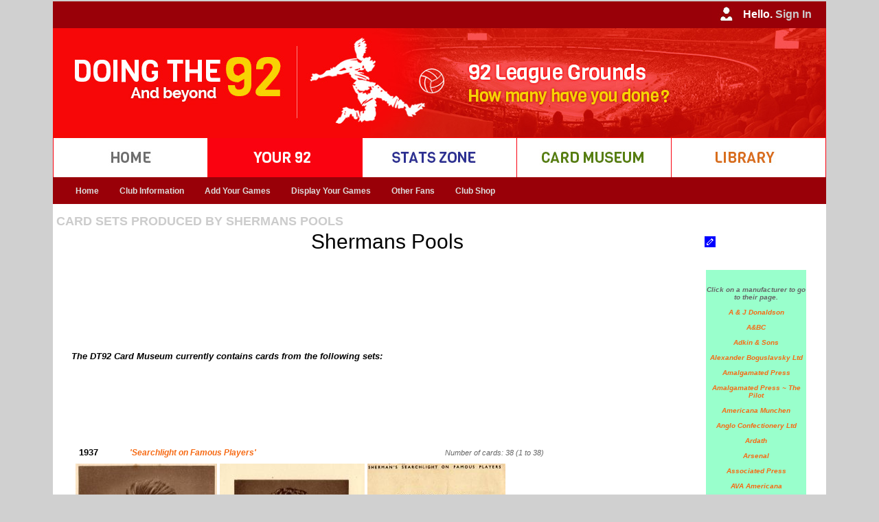

--- FILE ---
content_type: text/html
request_url: https://www.doingthe92.com/display_card_manufacturer.asp?step=411&ID=119
body_size: 50810
content:
<!DOCTYPE html PUBLIC "-//W3C//DTD XHTML 1.0 Transitional//EN" "http://www.w3.org/TR/xhtml1/DTD/xhtml1-transitional.dtd">
<html xmlns="http://www.w3.org/1999/xhtml">
<head>
<link rel="shortcut icon" href="Doingthe92.ico" />
<meta http-equiv="Content-Type" content="text/html; charset=iso-8859-1" />
<meta name="google-site-verification" content="TkAerYsG3Kp1IM8Kp6s2lJN_4HmDOgU8zq7iUiU33_M" />
<title>DT92 ~ Display a Card Manufacturer</title>
<link href="css/styles.css" rel="stylesheet" type="text/css" />
<!--<script type="text/javascript" src="../javascript/datepicker/layout.js?ver=1.0.2"></script> -->

<!-- Google tag (gtag.js) -->
<script async src="https://www.googletagmanager.com/gtag/js?id=G-9YLD1EEQ25"></script>
<script>
  window.dataLayer = window.dataLayer || [];
  function gtag(){dataLayer.push(arguments);}
  gtag('js', new Date());

  gtag('config', 'G-9YLD1EEQ25');
</script>

<script type="text/JavaScript">
<!--
function MM_swapImgRestore() { //v3.0
  var i,x,a=document.MM_sr; for(i=0;a&&i<a.length&&(x=a[i])&&x.oSrc;i++) x.src=x.oSrc;
}

function MM_preloadImages() { //v3.0
  var d=document; if(d.images){ if(!d.MM_p) d.MM_p=new Array();
    var i,j=d.MM_p.length,a=MM_preloadImages.arguments; for(i=0; i<a.length; i++)
    if (a[i].indexOf("#")!=0){ d.MM_p[j]=new Image; d.MM_p[j++].src=a[i];}}
}

function MM_findObj(n, d) { //v4.01
  var p,i,x;  if(!d) d=document; if((p=n.indexOf("?"))>0&&parent.frames.length) {
    d=parent.frames[n.substring(p+1)].document; n=n.substring(0,p);}
  if(!(x=d[n])&&d.all) x=d.all[n]; for (i=0;!x&&i<d.forms.length;i++) x=d.forms[i][n];
  for(i=0;!x&&d.layers&&i<d.layers.length;i++) x=MM_findObj(n,d.layers[i].document);
  if(!x && d.getElementById) x=d.getElementById(n); return x;
}

function MM_swapImage() { //v3.0
  var i,j=0,x,a=MM_swapImage.arguments; document.MM_sr=new Array; for(i=0;i<(a.length-2);i+=3)
   if ((x=MM_findObj(a[i]))!=null){document.MM_sr[j++]=x; if(!x.oSrc) x.oSrc=x.src; x.src=a[i+2];}
}
//-->
</script>
<style type="text/css">
<!--
.style3 {font-family: Verdana, Arial, Helvetica, sans-serif; font-size: small; }
-->
</style>

    <link rel="stylesheet"
          href="https://fonts.googleapis.com/css?family=Montserrat">
    <style>
      body {
        font-family: 'Montserrat', sans serif;
        font-size: 14px;
      }
    </style>


</head>

<script type="text/javascript">

  var _gaq = _gaq || [];
  _gaq.push(['_setAccount', 'UA-16023033-1']);
  _gaq.push(['_setDomainName', 'doingthe92.com']);
  _gaq.push(['_setAllowHash', 'false']);
  _gaq.push(['_setAllowLinker', true]);
  _gaq.push(['_trackPageview']);

  (function() {
    var ga = document.createElement('script'); ga.type = 'text/javascript'; ga.async = true;
    ga.src = ('https:' == document.location.protocol ? 'https://ssl' : 'http://www') + '.google-analytics.com/ga.js';
    var s = document.getElementsByTagName('script')[0]; s.parentNode.insertBefore(ga, s);
  })();

</script>

<body bgcolor="#FFFFFF" background="" onload="MM_preloadImages('images/buttons/rollover/stats_zone.jpg','images/buttons/rollover/home.jpg','images/buttons/rollover/your_92.jpg','images/buttons/rollover/library.jpg','images/buttons/rollover/card_museum.jpg')
            
">
			

<table width="1125" border="0" cellspacing="0" cellpadding="0" align="center" bgcolor="#FFFFFF">
  <tr>
    <td width="1125" bgcolor="#990008"> 
      <table border="0" cellspacing="0" cellpadding="0">
          <tr>
            <td width="1105" align="right" valign="middle" class="style24"><img src="Images/user_iconM.jpg"/ style="vertical-align:middle">
              
					Hello. <a href="logon.asp?step=9"> <span style="color:#CCC"> Sign In </span> </a> 
					
            </td>
            <td width="20" bgcolor="#990008"></td>
          </tr>
    	</table> </td>
  </tr>
  
  <tr>
     <td width="1125" bgcolor="#FA0210" align="left"><img src="images/header/mainheader.jpg" /></td>
  </tr>

  <tr>
  
    <td width="1125" bgcolor="#fff"> 
      <table border="0" cellspacing="0" cellpadding="0">
          <tr>
           <td width="1" bgcolor="#FA0210"><img src="Images/spacer.gif"/ > </td>

 			
				<td width="224" align="centre" valign="middle" class="style24" scope="col">	
                <a href="default.asp?step=001&ID=-1" onmouseout="MM_swapImgRestore()" onmouseover="MM_swapImage('home','','images/buttons/rollover/home.jpg',1)">
				<img src="Images/buttons/up/home.jpg"/ style="vertical-align:middle" alt="Go to the Home page" title="Go to the Home page" name="home"> </a> </td>
               
               
           <td width="1" bgcolor="#FA0210"><img src="Images/spacer.gif"/ > </td>
            
			
               <td width="224" align="centre" valign="middle" class="style24" scope="col"> 
               <img src="Images/buttons/rollover/your_92.jpg"/ style="vertical-align:middle" alt="Your92" title="Your92" name="Your92"> </td>
			   
           <td width="1" bgcolor="#FA0210"><img src="Images/spacer.gif"/ > </td>
            
			
				<td width="224" align="centre" valign="middle" class="style24" scope="col">	
                <a href="stats_home.asp?step=300&ID=-1" onmouseout="MM_swapImgRestore()" onmouseover="MM_swapImage('stats','','images/buttons/rollover/stats_zone.jpg',1)">
				<img src="Images/buttons/up/stats_zone.jpg"/ style="vertical-align:middle" alt="Go to the Stats Zone" title="Go to the Stats Zone" name="stats"> </a> </td>
               
            <td width="1" bgcolor="#FA0210"><img src="Images/spacer.gif"/ > </td>
          
			
				<td width="224" align="centre" valign="middle" class="style24" scope="col">	
                <a href="cards_home.asp?step=400" onmouseout="MM_swapImgRestore()" onmouseover="MM_swapImage('cards','','images/buttons/rollover/card_museum.jpg',1)">
				<img src="Images/buttons/up/card_museum.jpg"/ style="vertical-align:middle" alt="Go to the Card Museum" title="Go to the Card Museum" name="cards"> </a> </td>
               
           <td width="1" bgcolor="#FA0210"><img src="Images/spacer.gif"/ > </td>
 
 			
				<td width="224" align="centre" valign="middle" class="style24" scope="col">	
                <a href="Library_home.asp?step=500&ID=-1" onmouseout="MM_swapImgRestore()" onmouseover="MM_swapImage('library','','images/buttons/rollover/library.jpg',1)">
				<img src="Images/buttons/up/library.jpg"/ style="vertical-align:middle" alt="Go to the Library" title="Go to the Library" name="library"> </a> </td>
               
  
          <td width="1" bgcolor="#FA0210"><img src="Images/spacer.gif"/ > </td>

          </tr>
    	</table> </td>
  </tr>   <tr> 
  	<td width="1121" bgcolor="#990008"> 
		<table> <tr> <td>    
    
<nav id="primary_nav_wrap_dt92">
<ul>

  <li class="current-menu-item"><a href="Your92_home.asp?Step=200&ID=-1">Home</a></li> 								<!-- DT92 Home button     --> 

  <li><a href="home_dt92.asp?Step=230&ID=-1">Club Information</a>													<!-- DT92 Club Information button     --> 
     <ul>
      <li><a href="home_dt92.asp?Step=230&ID=-1">Club Details</a></li>
   </ul>
 </li>
  
  <li><a href="add_games_home.asp?step=332&ID=1"> Add Your Games</a>												<!-- DT92 Your 92 button     --> 
    <ul>
      <li><a href="add_games_home.asp?step=332&ID=1">Please Read!</a></li>
      <li><a href="add_multiple_games.asp?step=332&ID=1">Add Multiple Games</a></li>
      <li><a href="add_individual_game.asp?step=332&ID=1">Add Individual Games</a></li>
<!--      <li><a href="find_team.asp?step=332&ID=1">Find a Team</a></li> -->
      <li><a href="enter_game.asp?step=332&ID=1">Add non-League Games</a></li>
      <li><a href="register_newsite.asp?step=332&ID=1">NEW - register to use our new site</a></li>
      <li><a href="Your92_home.php?step=332&ID=1">NEW - Add game on new site (register above)</a></li>
   </ul>
 </li>
  
  <li><a href="Your92_season.asp?step=211&ID=1"> Display Your Games</a>												<!-- DT92 Your 92 button     --> 
    <ul>
      <li><a href="alphabetical.asp?step=211&ID=1">Alphabetical</a>
      <li><a href="by_division.asp?step=212&ID=1">By Division</a>
        <ul>
          <li><a href="by_division.asp?step=212&ID=1">Grounds</a>
          <li><a href="by_division_extended.asp?step=215&ID=1">Grounds - Extended</a>
          <li><a href="by_division_teams.asp?step=216&ID=1">Teams</a>
        </ul>
      <li><a href="Your92_season.asp?step=211&ID=1">By Season - Games</a>
      <li><a href="Your92_season_tables.asp?step=211&ID=1">By Season - Tables</a>
      <li><a href="chronological.asp?Step=213&ID=1">Chronological</a>
      <li><a href="by_date.asp?step=212&ID=1">By Date - DT366</a>
        <ul>
          <li><a href="by_date.asp?step=212&ID=1">Doing the 366</a>
          <li><a href="by_date_all_users.asp?step=212&ID=1">All users</a>
        </ul>
      <li><a href="display_league.asp?Step=218&ID=1&lid=5&cid=1">Beyond the 92</a>
        <ul> 
          <li> <a href="display_league.asp?step=218&ID=1&lid=254&cid=1"> England Men</a> </li> 
          <li> <a href="display_league_women.asp?step=218&ID=1&lid=250&cid=1"> England Women</a> </li> 
          <li> <a href="display_league.asp?step=218&ID=1&lid=182&cid=2&tid=1"> Scotland </a> </li> 
          <li> <a href="display_league.asp?step=218&ID=1&lid=187&cid=3&tid=1"> Wales </a> </li> 
                      <li> <a href=""> UEFA (Europe) </a> <ul>

            <li> <a href="display_league.asp?step=218&ID=1&lid=0&cid=11&tid=1"> Albania </a> </li>

            <li> <a href="display_league.asp?step=218&ID=1&lid=0&cid=6&tid=1"> Andorra </a> </li>

            <li> <a href="display_league.asp?step=218&ID=1&lid=0&cid=12&tid=1"> Armenia </a> </li>

            <li> <a href="display_league.asp?step=218&ID=1&lid=0&cid=18&tid=1"> Austria </a> </li>

            <li> <a href="display_league.asp?step=218&ID=1&lid=0&cid=22&tid=1"> Azerbaijan </a> </li>

            <li> <a href="display_league.asp?step=218&ID=1&lid=0&cid=41&tid=1"> Belarus </a> </li>

            <li> <a href="display_league.asp?step=218&ID=1&lid=0&cid=26&tid=1"> Belgium </a> </li>

            <li> <a href="display_league.asp?step=218&ID=1&lid=0&cid=23&tid=1"> Bosnia and Herzegovina </a> </li>

            <li> <a href="display_league.asp?step=218&ID=1&lid=0&cid=28&tid=1"> Bulgaria </a> </li>

            <li> <a href="display_league.asp?step=218&ID=1&lid=0&cid=104&tid=1"> Croatia </a> </li>

            <li> <a href="display_league.asp?step=218&ID=1&lid=0&cid=60&tid=1"> Cyprus </a> </li>

            <li> <a href="display_league.asp?step=218&ID=1&lid=0&cid=61&tid=1"> Czech Republic </a> </li>

            <li> <a href="display_league.asp?step=218&ID=1&lid=0&cid=64&tid=1"> Denmark </a> </li>

            <li> <a href="display_league.asp?step=218&ID=1&lid=0&cid=265&tid=1"> East Germany </a> </li>

            <li> <a href="display_league.asp?step=218&ID=1&lid=0&cid=1&tid=1"> England </a> </li>

            <li> <a href="display_league.asp?step=218&ID=1&lid=0&cid=69&tid=1"> Estonia </a> </li>

            <li> <a href="display_league.asp?step=218&ID=1&lid=0&cid=80&tid=1"> Faroe Islands </a> </li>

            <li> <a href="display_league.asp?step=218&ID=1&lid=0&cid=76&tid=1"> Finland </a> </li>

            <li> <a href="display_league.asp?step=218&ID=1&lid=0&cid=81&tid=1"> France </a> </li>

            <li> <a href="display_league.asp?step=218&ID=1&lid=0&cid=85&tid=1"> Georgia </a> </li>

            <li> <a href="display_league.asp?step=218&ID=1&lid=0&cid=62&tid=1"> Germany </a> </li>

            <li> <a href="display_league.asp?step=218&ID=1&lid=0&cid=89&tid=1"> Gibraltar </a> </li>

            <li> <a href="display_league.asp?step=218&ID=1&lid=0&cid=95&tid=1"> Greece </a> </li>

            <li> <a href="display_league.asp?step=218&ID=1&lid=0&cid=106&tid=1"> Hungary </a> </li>

            <li> <a href="display_league.asp?step=218&ID=1&lid=0&cid=115&tid=1"> Iceland </a> </li>

            <li> <a href="display_league.asp?step=218&ID=1&lid=0&cid=108&tid=1"> Ireland </a> </li>

            <li> <a href="display_league.asp?step=218&ID=1&lid=0&cid=109&tid=1"> Israel </a> </li>

            <li> <a href="display_league.asp?step=218&ID=1&lid=0&cid=116&tid=1"> Italy </a> </li>

            <li> <a href="display_league.asp?step=218&ID=1&lid=0&cid=131&tid=1"> Kazakhstan </a> </li>

            <li> <a href="display_league.asp?step=218&ID=1&lid=0&cid=263&tid=1"> Kosovo </a> </li>

            <li> <a href="display_league.asp?step=218&ID=1&lid=0&cid=141&tid=1"> Latvia </a> </li>

            <li> <a href="display_league.asp?step=218&ID=1&lid=0&cid=135&tid=1"> Liechtenstein </a> </li>

            <li> <a href="display_league.asp?step=218&ID=1&lid=0&cid=139&tid=1"> Lithuania </a> </li>

            <li> <a href="display_league.asp?step=218&ID=1&lid=0&cid=140&tid=1"> Luxembourg </a> </li>

            <li> <a href="display_league.asp?step=218&ID=1&lid=0&cid=150&tid=1"> Macedonia, the former Yugoslav Republic of </a> </li>

            <li> <a href="display_league.asp?step=218&ID=1&lid=0&cid=159&tid=1"> Malta </a> </li>

            <li> <a href="display_league.asp?step=218&ID=1&lid=0&cid=145&tid=1"> Moldova, Republic of </a> </li>

            <li> <a href="display_league.asp?step=218&ID=1&lid=0&cid=146&tid=1"> Montenegro </a> </li>

            <li> <a href="display_league.asp?step=218&ID=1&lid=0&cid=172&tid=1"> Netherlands </a> </li>

            <li> <a href="display_league.asp?step=218&ID=1&lid=0&cid=264&tid=1"> North Macedonia </a> </li>

            <li> <a href="display_league.asp?step=218&ID=1&lid=0&cid=4&tid=1"> Northern Ireland </a> </li>

            <li> <a href="display_league.asp?step=218&ID=1&lid=0&cid=173&tid=1"> Norway </a> </li>

            <li> <a href="display_league.asp?step=218&ID=1&lid=0&cid=185&tid=1"> Poland </a> </li>

            <li> <a href="display_league.asp?step=218&ID=1&lid=0&cid=190&tid=1"> Portugal </a> </li>

            <li> <a href="display_league.asp?step=218&ID=1&lid=0&cid=5&tid=1"> Republic of Ireland </a> </li>

            <li> <a href="display_league.asp?step=218&ID=1&lid=0&cid=195&tid=1"> Romania </a> </li>

            <li> <a href="display_league.asp?step=218&ID=1&lid=0&cid=197&tid=1"> Russian Federation </a> </li>

            <li> <a href="display_league.asp?step=218&ID=1&lid=0&cid=210&tid=1"> San Marino </a> </li>

            <li> <a href="display_league.asp?step=218&ID=1&lid=0&cid=2&tid=1"> Scotland </a> </li>

            <li> <a href="display_league.asp?step=218&ID=1&lid=0&cid=196&tid=1"> Serbia </a> </li>

            <li> <a href="display_league.asp?step=218&ID=1&lid=0&cid=208&tid=1"> Slovakia </a> </li>

            <li> <a href="display_league.asp?step=218&ID=1&lid=0&cid=206&tid=1"> Slovenia </a> </li>

            <li> <a href="display_league.asp?step=218&ID=1&lid=0&cid=74&tid=1"> Spain </a> </li>

            <li> <a href="display_league.asp?step=218&ID=1&lid=0&cid=203&tid=1"> Sweden </a> </li>

            <li> <a href="display_league.asp?step=218&ID=1&lid=0&cid=49&tid=1"> Switzerland </a> </li>

            <li> <a href="display_league.asp?step=218&ID=1&lid=0&cid=229&tid=1"> Turkey </a> </li>

            <li> <a href="display_league.asp?step=218&ID=1&lid=0&cid=234&tid=1"> Ukraine </a> </li>

            <li> <a href="display_league.asp?step=218&ID=1&lid=0&cid=3&tid=1"> Wales </a> </li>
                      </ul> <li> <a href=""> CAF (Africa) </a> <ul>

            <li> <a href="display_league.asp?step=218&ID=1&lid=0&cid=67&tid=1"> Algeria </a> </li>

            <li> <a href="display_league.asp?step=218&ID=1&lid=0&cid=14&tid=1"> Angola </a> </li>

            <li> <a href="display_league.asp?step=218&ID=1&lid=0&cid=31&tid=1"> Benin </a> </li>

            <li> <a href="display_league.asp?step=218&ID=1&lid=0&cid=27&tid=1"> Burkina Faso </a> </li>

            <li> <a href="display_league.asp?step=218&ID=1&lid=0&cid=30&tid=1"> Burundi </a> </li>

            <li> <a href="display_league.asp?step=218&ID=1&lid=0&cid=53&tid=1"> Cameroon </a> </li>

            <li> <a href="display_league.asp?step=218&ID=1&lid=0&cid=58&tid=1"> Cape Verde </a> </li>

            <li> <a href="display_league.asp?step=218&ID=1&lid=0&cid=47&tid=1"> Central African Republic </a> </li>

            <li> <a href="display_league.asp?step=218&ID=1&lid=0&cid=125&tid=1"> Comoros </a> </li>

            <li> <a href="display_league.asp?step=218&ID=1&lid=0&cid=48&tid=1"> Congo </a> </li>

            <li> <a href="display_league.asp?step=218&ID=1&lid=0&cid=46&tid=1"> Congo, the Democratic Republic of the </a> </li>

            <li> <a href="display_league.asp?step=218&ID=1&lid=0&cid=50&tid=1"> Côte d'Ivoire </a> </li>

            <li> <a href="display_league.asp?step=218&ID=1&lid=0&cid=70&tid=1"> Egypt </a> </li>

            <li> <a href="display_league.asp?step=218&ID=1&lid=0&cid=94&tid=1"> Equatorial Guinea </a> </li>

            <li> <a href="display_league.asp?step=218&ID=1&lid=0&cid=75&tid=1"> Ethiopia </a> </li>

            <li> <a href="display_league.asp?step=218&ID=1&lid=0&cid=82&tid=1"> Gabon </a> </li>

            <li> <a href="display_league.asp?step=218&ID=1&lid=0&cid=91&tid=1"> Gambia </a> </li>

            <li> <a href="display_league.asp?step=218&ID=1&lid=0&cid=88&tid=1"> Ghana </a> </li>

            <li> <a href="display_league.asp?step=218&ID=1&lid=0&cid=92&tid=1"> Guinea </a> </li>

            <li> <a href="display_league.asp?step=218&ID=1&lid=0&cid=99&tid=1"> Guinea-Bissau </a> </li>

            <li> <a href="display_league.asp?step=218&ID=1&lid=0&cid=121&tid=1"> Kenya </a> </li>

            <li> <a href="display_league.asp?step=218&ID=1&lid=0&cid=138&tid=1"> Lesotho </a> </li>

            <li> <a href="display_league.asp?step=218&ID=1&lid=0&cid=137&tid=1"> Liberia </a> </li>

            <li> <a href="display_league.asp?step=218&ID=1&lid=0&cid=142&tid=1"> Libya </a> </li>

            <li> <a href="display_league.asp?step=218&ID=1&lid=0&cid=162&tid=1"> Malawi </a> </li>

            <li> <a href="display_league.asp?step=218&ID=1&lid=0&cid=151&tid=1"> Mali </a> </li>

            <li> <a href="display_league.asp?step=218&ID=1&lid=0&cid=157&tid=1"> Mauritania </a> </li>

            <li> <a href="display_league.asp?step=218&ID=1&lid=0&cid=160&tid=1"> Mauritius </a> </li>

            <li> <a href="display_league.asp?step=218&ID=1&lid=0&cid=143&tid=1"> Morocco </a> </li>

            <li> <a href="display_league.asp?step=218&ID=1&lid=0&cid=165&tid=1"> Mozambique </a> </li>

            <li> <a href="display_league.asp?step=218&ID=1&lid=0&cid=166&tid=1"> Namibia </a> </li>

            <li> <a href="display_league.asp?step=218&ID=1&lid=0&cid=168&tid=1"> Niger </a> </li>

            <li> <a href="display_league.asp?step=218&ID=1&lid=0&cid=170&tid=1"> Nigeria </a> </li>

            <li> <a href="display_league.asp?step=218&ID=1&lid=0&cid=194&tid=1"> Réunion </a> </li>

            <li> <a href="display_league.asp?step=218&ID=1&lid=0&cid=198&tid=1"> Rwanda </a> </li>

            <li> <a href="display_league.asp?step=218&ID=1&lid=0&cid=211&tid=1"> Senegal </a> </li>

            <li> <a href="display_league.asp?step=218&ID=1&lid=0&cid=209&tid=1"> Sierra Leone </a> </li>

            <li> <a href="display_league.asp?step=218&ID=1&lid=0&cid=212&tid=1"> Somalia </a> </li>

            <li> <a href="display_league.asp?step=218&ID=1&lid=0&cid=251&tid=1"> South Africa </a> </li>

            <li> <a href="display_league.asp?step=218&ID=1&lid=0&cid=202&tid=1"> Sudan </a> </li>

            <li> <a href="display_league.asp?step=218&ID=1&lid=0&cid=217&tid=1"> Swaziland </a> </li>

            <li> <a href="display_league.asp?step=218&ID=1&lid=0&cid=233&tid=1"> Tanzania, United Republic of </a> </li>

            <li> <a href="display_league.asp?step=218&ID=1&lid=0&cid=221&tid=1"> Togo </a> </li>

            <li> <a href="display_league.asp?step=218&ID=1&lid=0&cid=227&tid=1"> Tunisia </a> </li>

            <li> <a href="display_league.asp?step=218&ID=1&lid=0&cid=235&tid=1"> Uganda </a> </li>

            <li> <a href="display_league.asp?step=218&ID=1&lid=0&cid=252&tid=1"> Zambia </a> </li>

            <li> <a href="display_league.asp?step=218&ID=1&lid=0&cid=253&tid=1"> Zimbabwe </a> </li>
                      </ul> <li> <a href=""> AFC (Asia) </a> <ul>

            <li> <a href="display_league.asp?step=218&ID=1&lid=0&cid=8&tid=1"> Afghanistan </a> </li>

            <li> <a href="display_league.asp?step=218&ID=1&lid=0&cid=19&tid=1"> Australia </a> </li>

            <li> <a href="display_league.asp?step=218&ID=1&lid=0&cid=29&tid=1"> Bahrain </a> </li>

            <li> <a href="display_league.asp?step=218&ID=1&lid=0&cid=25&tid=1"> Bangladesh </a> </li>

            <li> <a href="display_league.asp?step=218&ID=1&lid=0&cid=38&tid=1"> Bhutan </a> </li>

            <li> <a href="display_league.asp?step=218&ID=1&lid=0&cid=34&tid=1"> Brunei Darussalam </a> </li>

            <li> <a href="display_league.asp?step=218&ID=1&lid=0&cid=123&tid=1"> Cambodia </a> </li>

            <li> <a href="display_league.asp?step=218&ID=1&lid=0&cid=54&tid=1"> China </a> </li>

            <li> <a href="display_league.asp?step=218&ID=1&lid=0&cid=98&tid=1"> Guam </a> </li>

            <li> <a href="display_league.asp?step=218&ID=1&lid=0&cid=101&tid=1"> Hong Kong </a> </li>

            <li> <a href="display_league.asp?step=218&ID=1&lid=0&cid=111&tid=1"> India </a> </li>

            <li> <a href="display_league.asp?step=218&ID=1&lid=0&cid=107&tid=1"> Indonesia </a> </li>

            <li> <a href="display_league.asp?step=218&ID=1&lid=0&cid=114&tid=1"> Iran, Islamic Republic of </a> </li>

            <li> <a href="display_league.asp?step=218&ID=1&lid=0&cid=113&tid=1"> Iraq </a> </li>

            <li> <a href="display_league.asp?step=218&ID=1&lid=0&cid=120&tid=1"> Japan </a> </li>

            <li> <a href="display_league.asp?step=218&ID=1&lid=0&cid=119&tid=1"> Jordan </a> </li>

            <li> <a href="display_league.asp?step=218&ID=1&lid=0&cid=127&tid=1"> Korea, Democratic People's Republic of </a> </li>

            <li> <a href="display_league.asp?step=218&ID=1&lid=0&cid=128&tid=1"> Korea, Republic of </a> </li>

            <li> <a href="display_league.asp?step=218&ID=1&lid=0&cid=129&tid=1"> Kuwait </a> </li>

            <li> <a href="display_league.asp?step=218&ID=1&lid=0&cid=122&tid=1"> Kyrgyzstan </a> </li>

            <li> <a href="display_league.asp?step=218&ID=1&lid=0&cid=132&tid=1"> Lao People's Democratic Republic </a> </li>

            <li> <a href="display_league.asp?step=218&ID=1&lid=0&cid=133&tid=1"> Lebanon </a> </li>

            <li> <a href="display_league.asp?step=218&ID=1&lid=0&cid=164&tid=1"> Malaysia </a> </li>

            <li> <a href="display_league.asp?step=218&ID=1&lid=0&cid=152&tid=1"> Myanmar </a> </li>

            <li> <a href="display_league.asp?step=218&ID=1&lid=0&cid=174&tid=1"> Nepal </a> </li>

            <li> <a href="display_league.asp?step=218&ID=1&lid=0&cid=178&tid=1"> Oman </a> </li>

            <li> <a href="display_league.asp?step=218&ID=1&lid=0&cid=184&tid=1"> Pakistan </a> </li>

            <li> <a href="display_league.asp?step=218&ID=1&lid=0&cid=183&tid=1"> Philippines </a> </li>

            <li> <a href="display_league.asp?step=218&ID=1&lid=0&cid=193&tid=1"> Qatar </a> </li>

            <li> <a href="display_league.asp?step=218&ID=1&lid=0&cid=199&tid=1"> Saudi Arabia </a> </li>

            <li> <a href="display_league.asp?step=218&ID=1&lid=0&cid=204&tid=1"> Singapore </a> </li>

            <li> <a href="display_league.asp?step=218&ID=1&lid=0&cid=136&tid=1"> Sri Lanka </a> </li>

            <li> <a href="display_league.asp?step=218&ID=1&lid=0&cid=216&tid=1"> Syria </a> </li>

            <li> <a href="display_league.asp?step=218&ID=1&lid=0&cid=232&tid=1"> Taiwan, Province of China </a> </li>

            <li> <a href="display_league.asp?step=218&ID=1&lid=0&cid=223&tid=1"> Tajikistan </a> </li>

            <li> <a href="display_league.asp?step=218&ID=1&lid=0&cid=222&tid=1"> Thailand </a> </li>

            <li> <a href="display_league.asp?step=218&ID=1&lid=0&cid=225&tid=1"> Timor-Leste </a> </li>

            <li> <a href="display_league.asp?step=218&ID=1&lid=0&cid=226&tid=1"> Turkmenistan </a> </li>

            <li> <a href="display_league.asp?step=218&ID=1&lid=0&cid=7&tid=1"> United Arab Emirates </a> </li>

            <li> <a href="display_league.asp?step=218&ID=1&lid=0&cid=239&tid=1"> Uzbekistan </a> </li>

            <li> <a href="display_league.asp?step=218&ID=1&lid=0&cid=245&tid=1"> Vietnam </a> </li>
                      </ul> <li> <a href=""> OFC (Oceania) </a> <ul>

            <li> <a href="display_league.asp?step=218&ID=1&lid=0&cid=181&tid=1"> French Polynesia (Tahiti) </a> </li>

            <li> <a href="display_league.asp?step=218&ID=1&lid=0&cid=177&tid=1"> New Zealand </a> </li>

            <li> <a href="display_league.asp?step=218&ID=1&lid=0&cid=200&tid=1"> Solomon Islands </a> </li>

            <li> <a href="display_league.asp?step=218&ID=1&lid=0&cid=228&tid=1"> Tonga </a> </li>
                      </ul> <li> <a href=""> CONMEBOL (S America) </a> <ul>

            <li> <a href="display_league.asp?step=218&ID=1&lid=0&cid=16&tid=1"> Argentina </a> </li>

            <li> <a href="display_league.asp?step=218&ID=1&lid=0&cid=35&tid=1"> Bolivia </a> </li>

            <li> <a href="display_league.asp?step=218&ID=1&lid=0&cid=36&tid=1"> Brazil </a> </li>

            <li> <a href="display_league.asp?step=218&ID=1&lid=0&cid=52&tid=1"> Chile </a> </li>

            <li> <a href="display_league.asp?step=218&ID=1&lid=0&cid=55&tid=1"> Colombia </a> </li>

            <li> <a href="display_league.asp?step=218&ID=1&lid=0&cid=68&tid=1"> Ecuador </a> </li>

            <li> <a href="display_league.asp?step=218&ID=1&lid=0&cid=192&tid=1"> Paraguay </a> </li>

            <li> <a href="display_league.asp?step=218&ID=1&lid=0&cid=180&tid=1"> Peru </a> </li>

            <li> <a href="display_league.asp?step=218&ID=1&lid=0&cid=238&tid=1"> Uruguay </a> </li>

            <li> <a href="display_league.asp?step=218&ID=1&lid=0&cid=242&tid=1"> Venezuela </a> </li>
                      </ul> <li> <a href=""> CONCACAF (N & C America) </a> <ul>

            <li> <a href="display_league.asp?step=218&ID=1&lid=0&cid=10&tid=1"> Anguilla </a> </li>

            <li> <a href="display_league.asp?step=218&ID=1&lid=0&cid=9&tid=1"> Antigua and Barbuda </a> </li>

            <li> <a href="display_league.asp?step=218&ID=1&lid=0&cid=20&tid=1"> Aruba </a> </li>

            <li> <a href="display_league.asp?step=218&ID=1&lid=0&cid=24&tid=1"> Barbados </a> </li>

            <li> <a href="display_league.asp?step=218&ID=1&lid=0&cid=43&tid=1"> Belize </a> </li>

            <li> <a href="display_league.asp?step=218&ID=1&lid=0&cid=33&tid=1"> Bermuda </a> </li>

            <li> <a href="display_league.asp?step=218&ID=1&lid=0&cid=44&tid=1"> Canada </a> </li>

            <li> <a href="display_league.asp?step=218&ID=1&lid=0&cid=130&tid=1"> Cayman Islands </a> </li>

            <li> <a href="display_league.asp?step=218&ID=1&lid=0&cid=56&tid=1"> Costa Rica </a> </li>

            <li> <a href="display_league.asp?step=218&ID=1&lid=0&cid=57&tid=1"> Cuba </a> </li>

            <li> <a href="display_league.asp?step=218&ID=1&lid=0&cid=258&tid=1"> Curacao </a> </li>

            <li> <a href="display_league.asp?step=218&ID=1&lid=0&cid=66&tid=1"> Dominican Republic </a> </li>

            <li> <a href="display_league.asp?step=218&ID=1&lid=0&cid=215&tid=1"> El Salvador </a> </li>

            <li> <a href="display_league.asp?step=218&ID=1&lid=0&cid=84&tid=1"> Grenada </a> </li>

            <li> <a href="display_league.asp?step=218&ID=1&lid=0&cid=97&tid=1"> Guatemala </a> </li>

            <li> <a href="display_league.asp?step=218&ID=1&lid=0&cid=105&tid=1"> Haiti </a> </li>

            <li> <a href="display_league.asp?step=218&ID=1&lid=0&cid=103&tid=1"> Honduras </a> </li>

            <li> <a href="display_league.asp?step=218&ID=1&lid=0&cid=118&tid=1"> Jamaica </a> </li>

            <li> <a href="display_league.asp?step=218&ID=1&lid=0&cid=156&tid=1"> Martinique </a> </li>

            <li> <a href="display_league.asp?step=218&ID=1&lid=0&cid=163&tid=1"> Mexico </a> </li>

            <li> <a href="display_league.asp?step=218&ID=1&lid=0&cid=158&tid=1"> Montserrat </a> </li>

            <li> <a href="display_league.asp?step=218&ID=1&lid=0&cid=171&tid=1"> Nicaragua </a> </li>

            <li> <a href="display_league.asp?step=218&ID=1&lid=0&cid=179&tid=1"> Panama </a> </li>

            <li> <a href="display_league.asp?step=218&ID=1&lid=0&cid=188&tid=1"> Puerto Rico </a> </li>

            <li> <a href="display_league.asp?step=218&ID=1&lid=0&cid=134&tid=1"> Saint Lucia </a> </li>

            <li> <a href="display_league.asp?step=218&ID=1&lid=0&cid=241&tid=1"> Saint Vincent and the Grenadines </a> </li>

            <li> <a href="display_league.asp?step=218&ID=1&lid=0&cid=259&tid=1"> Sint Maarten </a> </li>

            <li> <a href="display_league.asp?step=218&ID=1&lid=0&cid=213&tid=1"> Suriname </a> </li>

            <li> <a href="display_league.asp?step=218&ID=1&lid=0&cid=230&tid=1"> Trinidad and Tobago </a> </li>

            <li> <a href="display_league.asp?step=218&ID=1&lid=0&cid=237&tid=1"> United States </a> </li>
          </ul>

      	</ul>
      </li>
   </ul>
   </li>
  
  <li><a href="users.asp?Step=220&ID=-1"> Other Fans</a>															<!-- DT92 Other Members button     --> 
    <ul>
      <li><a href="Your92_season_totals.asp?Step=220&ID=11&uid=0">DT92 Counts by Season</a></li>
      <li><a href="users.asp?Step=220&ID=-1">Fans' Tables</a></li>
      <li><a href="users_full.asp?Step=221&ID=1">Full List of Fans</a></li>
      <li><a href="display_date.asp?Step=220&ID=-1">Events & Games by date</a></li>
      <li><a href="donethelot.asp?step=222&ID=1">Done The Lot</a></li>
   </ul>
   </li>
 
   <li><a href="club_shop.asp?Step=240">Club Shop</a></li>														<!-- DT92 Club Shop button     --> 
 
<!--  <li><a href="#">Search</a></li>	-->																					<!-- CARDS Search button     --> 
 
<!--  <li><a href="#">Contact Us</a></li>		-->																			<!-- CARDS Contact Us button     --> 




</ul>
</nav>    
</td> 

</tr></table></td>
    
  </tr>


  <tr> <td width="1121" ><img src="images/spacer.gif" width=1 height="5" /> </td> </tr>



  <tr> <td width="1121" ><img src="images/spacer.gif" width=1 height="5" /> </td> </tr>
  <tr> <td width="1121" align="center" bgcolor="#000000" ></td> 
<tr> <td width="1121" ><img src="images/spacer.gif" width=1 height="5" /> </td> </tr>
 </tr>

  <tr>
  	<td width="1121"> 
    <table border="0" cellspacing="0" cellpadding="0">
    	<tr>
    		<td width="5" valign="top">&nbsp;</td>
 			<td width="1116" valign="top">


<div align="center">
  
<h2 align="left" style="color: #CCCCCC">card sets produced by Shermans Pools</h2>

<table width="1000" cellpadding="0">
  <tr>
    <td width="750"><div align="center" class="verdana30">
		Shermans Pools<br/>
	 
		</div>
	</td>
    <td><a href="enter_card_set.asp?Step=483&ID=443" ><img  src="images/edit.gif" alt="Add a new set" title="Add a new set" border="0" align="middle" class="blue" /></a></td>
  </tr>
  <tr>
    <td>&nbsp;</td>
    <td>&nbsp;</td>
  </tr>
  <tr>
    <td><div align="left">  </div></td>
    <td rowspan="5" align="right" valign="top">
	
	
	<table width="150">
	  <tr>
    <td align="center" valign="top" bgcolor="#99FFCC" class="style10inb">
	<br /><br />Click on a manufacturer to go to their page.<br /><br />
	
		<a href="display_card_manufacturer.asp?step=411&ID=114">
		A & J Donaldson
		</a><br /><br />
		<a href="display_card_manufacturer.asp?step=411&ID=1">
		A&BC
		</a><br /><br />
		<a href="display_card_manufacturer.asp?step=411&ID=86">
		Adkin & Sons
		</a><br /><br />
		<a href="display_card_manufacturer.asp?step=411&ID=89">
		Alexander Boguslavsky Ltd
		</a><br /><br />
		<a href="display_card_manufacturer.asp?step=411&ID=53">
		Amalgamated Press
		</a><br /><br />
		<a href="display_card_manufacturer.asp?step=411&ID=81">
		Amalgamated Press ~ The Pilot
		</a><br /><br />
		<a href="display_card_manufacturer.asp?step=411&ID=140">
		Americana Munchen
		</a><br /><br />
		<a href="display_card_manufacturer.asp?step=411&ID=16">
		Anglo Confectionery Ltd
		</a><br /><br />
		<a href="display_card_manufacturer.asp?step=411&ID=12">
		Ardath
		</a><br /><br />
		<a href="display_card_manufacturer.asp?step=411&ID=150">
		Arsenal
		</a><br /><br />
		<a href="display_card_manufacturer.asp?step=411&ID=38">
		Associated Press
		</a><br /><br />
		<a href="display_card_manufacturer.asp?step=411&ID=145">
		AVA Americana
		</a><br /><br />
		<a href="display_card_manufacturer.asp?step=411&ID=42">
		Barclays
		</a><br /><br />
		<a href="display_card_manufacturer.asp?step=411&ID=18">
		Barratt
		</a><br /><br />
		<a href="display_card_manufacturer.asp?step=411&ID=52">
		Bassett
		</a><br /><br />
		<a href="display_card_manufacturer.asp?step=411&ID=54">
		BAT
		</a><br /><br />
		<a href="display_card_manufacturer.asp?step=411&ID=33">
		Beanstalk
		</a><br /><br />
		<a href="display_card_manufacturer.asp?step=411&ID=93">
		Blackcat
		</a><br /><br />
		<a href="display_card_manufacturer.asp?step=411&ID=11">
		Boys Magazine
		</a><br /><br />
		<a href="display_card_manufacturer.asp?step=411&ID=95">
		Boys Own Paper
		</a><br /><br />
		<a href="display_card_manufacturer.asp?step=411&ID=37">
		BPMCC
		</a><br /><br />
		<a href="display_card_manufacturer.asp?step=411&ID=90">
		Brigham & Co
		</a><br /><br />
		<a href="display_card_manufacturer.asp?step=411&ID=88">
		Bucktrout & Co
		</a><br /><br />
		<a href="display_card_manufacturer.asp?step=411&ID=4">
		Cadet Sweets
		</a><br /><br />
		<a href="display_card_manufacturer.asp?step=411&ID=103">
		Cadle & Co
		</a><br /><br />
		<a href="display_card_manufacturer.asp?step=411&ID=99">
		Caplin & Rosetti
		</a><br /><br />
		<a href="display_card_manufacturer.asp?step=411&ID=24">
		Carreras
		</a><br /><br />
		<a href="display_card_manufacturer.asp?step=411&ID=139">
		Carrs Biscuits
		</a><br /><br />
		<a href="display_card_manufacturer.asp?step=411&ID=135">
		Cavanders
		</a><br /><br />
		<a href="display_card_manufacturer.asp?step=411&ID=75">
		Charlton Athletic
		</a><br /><br />
		<a href="display_card_manufacturer.asp?step=411&ID=51">
		Chix
		</a><br /><br />
		<a href="display_card_manufacturer.asp?step=411&ID=9">
		Chums
		</a><br /><br />
		<a href="display_card_manufacturer.asp?step=411&ID=23">
		Churchman
		</a><br /><br />
		<a href="display_card_manufacturer.asp?step=411&ID=131">
		Clarnico
		</a><br /><br />
		<a href="display_card_manufacturer.asp?step=411&ID=83">
		Clevedon
		</a><br /><br />
		<a href="display_card_manufacturer.asp?step=411&ID=143">
		Clifford
		</a><br /><br />
		<a href="display_card_manufacturer.asp?step=411&ID=74">
		Cohen Weenen
		</a><br /><br />
		<a href="display_card_manufacturer.asp?step=411&ID=92">
		Comet Sweets
		</a><br /><br />
		<a href="display_card_manufacturer.asp?step=411&ID=85">
		Cornish Match Company
		</a><br /><br />
		<a href="display_card_manufacturer.asp?step=411&ID=8">
		Daily Mirror
		</a><br /><br />
		<a href="display_card_manufacturer.asp?step=411&ID=46">
		Daily Sketch
		</a><br /><br />
		<a href="display_card_manufacturer.asp?step=411&ID=146">
		Daily Star
		</a><br /><br />
		<a href="display_card_manufacturer.asp?step=411&ID=60">
		David Rowland
		</a><br /><br />
		<a href="display_card_manufacturer.asp?step=411&ID=35">
		DC Thomson
		</a><br /><br />
		<a href="display_card_manufacturer.asp?step=411&ID=94">
		de Beukelaer Biscuits
		</a><br /><br />
		<a href="display_card_manufacturer.asp?step=411&ID=55">
		Dickson Orde
		</a><br /><br />
		<a href="display_card_manufacturer.asp?step=411&ID=111">
		Evening Chronicle
		</a><br /><br />
		<a href="display_card_manufacturer.asp?step=411&ID=73">
		Evening Mail Sports Argus
		</a><br /><br />
		<a href="display_card_manufacturer.asp?step=411&ID=26">
		FKS Publishers
		</a><br /><br />
		<a href="display_card_manufacturer.asp?step=411&ID=13">
		Fleetway
		</a><br /><br />
		<a href="display_card_manufacturer.asp?step=411&ID=47">
		Footballer Magazine
		</a><br /><br />
		<a href="display_card_manufacturer.asp?step=411&ID=78">
		Futera
		</a><br /><br />
		<a href="display_card_manufacturer.asp?step=411&ID=44">
		Gallaher
		</a><br /><br />
		<a href="display_card_manufacturer.asp?step=411&ID=29">
		Godfrey Phillips
		</a><br /><br />
		<a href="display_card_manufacturer.asp?step=411&ID=70">
		Golden Wonder
		</a><br /><br />
		<a href="display_card_manufacturer.asp?step=411&ID=118">
		Hull City
		</a><br /><br />
		<a href="display_card_manufacturer.asp?step=411&ID=102">
		Hurricane
		</a><br /><br />
		<a href="display_card_manufacturer.asp?step=411&ID=125">
		IPC Magazines
		</a><br /><br />
		<a href="display_card_manufacturer.asp?step=411&ID=63">
		J & F Bell
		</a><br /><br />
		<a href="display_card_manufacturer.asp?step=411&ID=68">
		J Lees
		</a><br /><br />
		<a href="display_card_manufacturer.asp?step=411&ID=87">
		J Millhoff & Co Ltd
		</a><br /><br />
		<a href="display_card_manufacturer.asp?step=411&ID=27">
		J. A. Pattreiouex
		</a><br /><br />
		<a href="display_card_manufacturer.asp?step=411&ID=105">
		JF Collectibles
		</a><br /><br />
		<a href="display_card_manufacturer.asp?step=411&ID=41">
		John Player & Sons
		</a><br /><br />
		<a href="display_card_manufacturer.asp?step=411&ID=66">
		John Sinclair
		</a><br /><br />
		<a href="display_card_manufacturer.asp?step=411&ID=113">
		Jones Bros.
		</a><br /><br />
		<a href="display_card_manufacturer.asp?step=411&ID=115">
		Junior Pastimes
		</a><br /><br />
		<a href="display_card_manufacturer.asp?step=411&ID=36">
		Kane Products
		</a><br /><br />
		<a href="display_card_manufacturer.asp?step=411&ID=22">
		Kellogg's
		</a><br /><br />
		<a href="display_card_manufacturer.asp?step=411&ID=98">
		Kiddys Favourites
		</a><br /><br />
		<a href="display_card_manufacturer.asp?step=411&ID=79">
		Laceys
		</a><br /><br />
		<a href="display_card_manufacturer.asp?step=411&ID=57">
		Lambert & Butler
		</a><br /><br />
		<a href="display_card_manufacturer.asp?step=411&ID=112">
		Lamberts of Norwich
		</a><br /><br />
		<a href="display_card_manufacturer.asp?step=411&ID=50">
		Leaf Confectionery
		</a><br /><br />
		<a href="display_card_manufacturer.asp?step=411&ID=123">
		Leiecester Mercury
		</a><br /><br />
		<a href="display_card_manufacturer.asp?step=411&ID=124">
		Longacre Press
		</a><br /><br />
		<a href="display_card_manufacturer.asp?step=411&ID=127">
		LTA Robinson
		</a><br /><br />
		<a href="display_card_manufacturer.asp?step=411&ID=72">
		Magic Box Int.
		</a><br /><br />
		<a href="display_card_manufacturer.asp?step=411&ID=20">
		Master Vending Machine Company
		</a><br /><br />
		<a href="display_card_manufacturer.asp?step=411&ID=144">
		Match Magazine
		</a><br /><br />
		<a href="display_card_manufacturer.asp?step=411&ID=43">
		Merlin
		</a><br /><br />
		<a href="display_card_manufacturer.asp?step=411&ID=49">
		Mitcham Foods
		</a><br /><br />
		<a href="display_card_manufacturer.asp?step=411&ID=34">
		Mobil
		</a><br /><br />
		<a href="display_card_manufacturer.asp?step=411&ID=108">
		Monty Gum
		</a><br /><br />
		<a href="display_card_manufacturer.asp?step=411&ID=151">
		Murray, Sons & Co
		</a><br /><br />
		<a href="display_card_manufacturer.asp?step=411&ID=17">
		Nabisco Foods
		</a><br /><br />
		<a href="display_card_manufacturer.asp?step=411&ID=65">
		Nelson Lee Library
		</a><br /><br />
		<a href="display_card_manufacturer.asp?step=411&ID=120">
		Newcastle Evening Chronicle
		</a><br /><br />
		<a href="display_card_manufacturer.asp?step=411&ID=122">
		News Chronicle
		</a><br /><br />
		<a href="display_card_manufacturer.asp?step=411&ID=32">
		NSS
		</a><br /><br />
		<a href="display_card_manufacturer.asp?step=411&ID=3">
		Ogdens
		</a><br /><br />
		<a href="display_card_manufacturer.asp?step=411&ID=76">
		Orbis
		</a><br /><br />
		<a href="display_card_manufacturer.asp?step=411&ID=58">
		P.A. Adolph
		</a><br /><br />
		<a href="display_card_manufacturer.asp?step=411&ID=61">
		Pals
		</a><br /><br />
		<a href="display_card_manufacturer.asp?step=411&ID=69">
		Panini
		</a><br /><br />
		<a href="display_card_manufacturer.asp?step=411&ID=104">
		Pepys
		</a><br /><br />
		<a href="display_card_manufacturer.asp?step=411&ID=97">
		Philip Neill
		</a><br /><br />
		<a href="display_card_manufacturer.asp?step=411&ID=141">
		Pluck
		</a><br /><br />
		<a href="display_card_manufacturer.asp?step=411&ID=6">
		Primrose Confectionary
		</a><br /><br />
		<a href="display_card_manufacturer.asp?step=411&ID=19">
		ProSet
		</a><br /><br />
		<a href="display_card_manufacturer.asp?step=411&ID=106">
		Quaker Oats
		</a><br /><br />
		<a href="display_card_manufacturer.asp?step=411&ID=21">
		R & J Hill
		</a><br /><br />
		<a href="display_card_manufacturer.asp?step=411&ID=110">
		Radio Fun
		</a><br /><br />
		<a href="display_card_manufacturer.asp?step=411&ID=116">
		Roche & Co Ltd
		</a><br /><br />
		<a href="display_card_manufacturer.asp?step=411&ID=15">
		Rockwell Publishing
		</a><br /><br />
		<a href="display_card_manufacturer.asp?step=411&ID=138">
		S & B Products
		</a><br /><br />
		<a href="display_card_manufacturer.asp?step=411&ID=71">
		Scerris Cigarettes
		</a><br /><br />
		<a href="display_card_manufacturer.asp?step=411&ID=45">
		Scotties
		</a><br /><br />
		<a href="display_card_manufacturer.asp?step=411&ID=119">
		Shermans Pools
		</a><br /><br />
		<a href="display_card_manufacturer.asp?step=411&ID=84">
		Shoot Magazine
		</a><br /><br />
		<a href="display_card_manufacturer.asp?step=411&ID=40">
		Sigma Sports
		</a><br /><br />
		<a href="display_card_manufacturer.asp?step=411&ID=39">
		Singletons
		</a><br /><br />
		<a href="display_card_manufacturer.asp?step=411&ID=31">
		Soccer Bubble Gum
		</a><br /><br />
		<a href="display_card_manufacturer.asp?step=411&ID=101">
		Southend United
		</a><br /><br />
		<a href="display_card_manufacturer.asp?step=411&ID=67">
		Spiro Valeri
		</a><br /><br />
		<a href="display_card_manufacturer.asp?step=411&ID=59">
		Sport and Adventure
		</a><br /><br />
		<a href="display_card_manufacturer.asp?step=411&ID=142">
		Sport Magazine
		</a><br /><br />
		<a href="display_card_manufacturer.asp?step=411&ID=147">
		Sportfolio
		</a><br /><br />
		<a href="display_card_manufacturer.asp?step=411&ID=82">
		Sportfoto
		</a><br /><br />
		<a href="display_card_manufacturer.asp?step=411&ID=133">
		Subbuteo
		</a><br /><br />
		<a href="display_card_manufacturer.asp?step=411&ID=100">
		Sunday Empire
		</a><br /><br />
		<a href="display_card_manufacturer.asp?step=411&ID=117">
		Sweetule Products
		</a><br /><br />
		<a href="display_card_manufacturer.asp?step=411&ID=91">
		Swindon Town
		</a><br /><br />
		<a href="display_card_manufacturer.asp?step=411&ID=80">
		Taddy
		</a><br /><br />
		<a href="display_card_manufacturer.asp?step=411&ID=56">
		Texaco
		</a><br /><br />
		<a href="display_card_manufacturer.asp?step=411&ID=136">
		The Beautiful Game
		</a><br /><br />
		<a href="display_card_manufacturer.asp?step=411&ID=64">
		The Boys Friend
		</a><br /><br />
		<a href="display_card_manufacturer.asp?step=411&ID=128">
		The Boys Realm
		</a><br /><br />
		<a href="display_card_manufacturer.asp?step=411&ID=62">
		The Gem Library
		</a><br /><br />
		<a href="display_card_manufacturer.asp?step=411&ID=14">
		The Hotspur
		</a><br /><br />
		<a href="display_card_manufacturer.asp?step=411&ID=129">
		The Magnet Library
		</a><br /><br />
		<a href="display_card_manufacturer.asp?step=411&ID=126">
		The Sun
		</a><br /><br />
		<a href="display_card_manufacturer.asp?step=411&ID=149">
		The Sunday Post
		</a><br /><br />
		<a href="display_card_manufacturer.asp?step=411&ID=109">
		Top Sellers
		</a><br /><br />
		<a href="display_card_manufacturer.asp?step=411&ID=48">
		Topical Times
		</a><br /><br />
		<a href="display_card_manufacturer.asp?step=411&ID=2">
		Topps
		</a><br /><br />
		<a href="display_card_manufacturer.asp?step=411&ID=148">
		Tower Press
		</a><br /><br />
		<a href="display_card_manufacturer.asp?step=411&ID=132">
		Trading Cards 1966
		</a><br /><br />
		<a href="display_card_manufacturer.asp?step=411&ID=77">
		Transimage
		</a><br /><br />
		<a href="display_card_manufacturer.asp?step=411&ID=30">
		Triumph
		</a><br /><br />
		<a href="display_card_manufacturer.asp?step=411&ID=28">
		Ty-Phoo
		</a><br /><br />
		<a href="display_card_manufacturer.asp?step=411&ID=130">
		Unknown
		</a><br /><br />
		<a href="display_card_manufacturer.asp?step=411&ID=107">
		W R Wilkinson
		</a><br /><br />
		<a href="display_card_manufacturer.asp?step=411&ID=96">
		West Midlands Collectors
		</a><br /><br />
		<a href="display_card_manufacturer.asp?step=411&ID=7">
		Wills Cigarettes
		</a><br /><br />
		<a href="display_card_manufacturer.asp?step=411&ID=25">
		Wizard
		</a><br /><br />
		<a href="display_card_manufacturer.asp?step=411&ID=137">
		Young Britain
		</a><br /><br />
	</td>
	</tr></table>
	
	</td>
  </tr>
  <tr>
    <td>&nbsp;</td>
    </tr>
  <tr>
    <td><div align="left" class="style12inb">The DT92 Card Museum currently contains cards from the following sets: </div></td>
    </tr>
  <tr>
    <td>&nbsp;</td>
    </tr>
  <tr>
    <td valign="top">
	<table>
	
 
		<tr>
		  <td width="1">&nbsp;</td>
		  <td class="style12">1937</td>
		  <td class="style12inblue"><a href="display_card_set.asp?Step=450&ID=443"><span style="font-weight: bold">'Searchlight on Famous Players'</span></a></td>
		  <td>		  </td>
		  <td colspan="2" class="style14inb">Number of cards: 38 (1 to 38)</td>
		  
			<td width="14"><div align="center"><span style="color: #000000"></span></div></td>
			
		  </tr>
		




</span> 
<tr>
  <td  colspan="8">
    <table border="0">
      <tr>	<td valign="middle"><div align="center">
						<a href="display_card.asp?step=451&ID=443&card=8"><img src="images/uploaded/previews/U2P36744.jpg" border="0"  title="8. Samuel Crooks, Derby County" /></a>
						<br /></div></td><td valign="middle"><div align="center">
						<a href="display_card.asp?step=451&ID=443&card=2"><img src="images/uploaded/previews/U2P36738.jpg" border="0"  title="2. John Barker, Derby County" /></a>
						<br /></div></td><td valign="middle"><div align="center">
					  <!--- <span class="style14inb"></span></div></td><td valign="middle"><div align="center"> --->
                      <a href="display_card.asp?step=451&ID=443&card=11"><img src="images/uploaded/previews/U2P36767.jpg" border="0"  title="11. Peter Doherty, Manchester City" /></a>
					  <br /></div></td>
	</table>
    </td></tr>
	 <tr>
	   <td  colspan="8">&nbsp;</td>
	   </tr>
	
		<tr>
		  <td width="1">&nbsp;</td>
		  <td class="style12">1938</td>
		  <td class="style12inblue"><a href="display_card_set.asp?Step=450&ID=577"><span style="font-weight: bold">'Searchlight on Famous Teams'</span></a></td>
		  <td>		  </td>
		  <td colspan="2" class="style14inb">Number of cards: 37 (1 to 37)</td>
		  
			<td width="14"><div align="center"><span style="color: #000000"></span></div></td>
			
		  </tr>
		




</span> 
<tr>
  <td  colspan="8">
    <table border="0">
      <tr>	<td valign="middle"><div align="center">
						<a href="display_card.asp?step=451&ID=577&card=26"><img src="images/uploaded/previews/U2P39875.jpg" border="0"  title="26. English Team, Millwall" /></a>
						<br /></div></td><td valign="middle"><div align="center">
						<a href="display_card.asp?step=451&ID=577&card=5"><img src="images/uploaded/previews/U2P39678.jpg" border="0"  title="5. English Team, Blackburn Rovers" /></a>
						<br /></div></td><td valign="middle"><div align="center">
					  <!--- <span class="style14inb"></span></div></td><td valign="middle"><div align="center"> --->
                      <a href="display_card.asp?step=451&ID=577&card=22"><img src="images/uploaded/previews/U2P39868.jpg" border="0"  title="22. English Team, Leeds United" /></a>
					  <br /></div></td>
	</table>
    </td></tr>
	 <tr>
	   <td  colspan="8">&nbsp;</td>
	   </tr>
	
	</table>	</td>
    </tr>
  <tr>
    <td>&nbsp;</td>
    <td>&nbsp;</td>
  </tr>
</table>
 	</td>
      </tr>
    </table></td>
  </tr>

  <tr>
    <td class="style24" bgcolor="#FA0210" height="55" /><img src="images/spacer.gif" width="25" height="35" />
    <em>Doing the 92 is a free website run for football fans by football fans. 
    <br /><img src="images/spacer.gif" width="25" height="35" /> Please contact us
    <span style="color:#990008"> 
     <SCRIPT LANGUAGE="JavaScript">
user = "admin";
site = "doingthe92.com"; 
document.write('<a href=\"mailto:' + user + '@' + site + '\">');
document.write('here' + '</a>');
// End -->
            </SCRIPT> 
      </span>        
     if you've got any questions, ideas or content you'd like to see added.</em><img src="images/spacer.gif" width="25" height="35" /><p></p>
     
     <p align="right">
	 <script type="text/javascript"> //<![CDATA[
  var tlJsHost = ((window.location.protocol == "https:") ? "https://secure.trust-provider.com/" : "http://www.trustlogo.com/");
  document.write(unescape("%3Cscript src='" + tlJsHost + "trustlogo/javascript/trustlogo.js' type='text/javascript'%3E%3C/script%3E"));
//]]></script>
<script language="JavaScript" type="text/javascript">
  TrustLogo("https://www.positivessl.com/images/seals/positivessl_trust_seal_md_167x42.png", "POSDV", "none");
</script>
</p></td>
  </tr>

</table>
 03:42:54<br/>

</body>
</html>



--- FILE ---
content_type: text/css
request_url: https://www.doingthe92.com/css/styles.css
body_size: 2327
content:
body {
	background-color: #d0d0d0;
	margin-left: 0px;
	margin-top: 2px;
	margin-right: 0px;
	margin-bottom: 0px;
	font-family: Verdana; 
	font-size: 12px;

}
li {
font-family: Arial, Helvetica, sans-serif;
	font-size: 12px;
}

.blacktext {
font-family: Arial, Helvetica, sans-serif;
	font-size: 10px;
	color: #000000
}
.vertical-text {
    height:150px:
	display: block;
    -webkit-transform: rotate(-90deg);  /* Safari & Chrome */ 
    -moz-transform: rotate(-90deg); /* Firefox */
    -ms-transform: rotate(-90deg); /* IE9 */
    -o-transform: rotate(-90deg); /* Opera */
    transform: rotate(-90deg);
	transform-origin: left top 0;
}

.smalltext {
font-family: Arial, Helvetica, sans-serif;
	font-size: 10px;
	color: #000000
}
.style10inb {
	font-size: 10px;
	font-style: italic;
	font-family: Verdana, Arial, Helvetica, sans-serif;
	color: #666666;
}

.style10 	{font-size: 10px; font-weight: bold; font-family: Verdana, Arial, Helvetica, sans-serif; color: #000000; }
.style10i 	{font-size: 10px; font-weight: bold; font-family: Verdana, Arial, Helvetica, sans-serif; color: #000000; font-style: italic; }
.style10inb {font-size: 10px; font-weight: bold; font-family: Verdana, Arial, Helvetica, sans-serif; color: #666666; font-style: italic; }
.style10g 	{font-size: 10px; font-weight: bold; font-family: Verdana, Arial, Helvetica, sans-serif; color: #CC9900; }
.style10green {font-size: 10px; font-weight: bold; font-family: Verdana, Arial, Helvetica, sans-serif; color: #557D0E; }
.style12 {font-size: 13px; font-weight: bold; font-family: Verdana, Arial, Helvetica, sans-serif; color: #000000; }
.style12inb {font-size: 13px; font-style: italic; font-weight: bold; font-family: Verdana, Arial, Helvetica, sans-serif; color: #000000; }
.style12inblue {font-size: 12px; font-style: italic; font-weight: bold; font-family: Verdana, Arial, Helvetica, sans-serif; color: #0000FF; }
.style12inred {font-size: 12px; font-style: italic; font-weight: bold; font-family: Verdana, Arial, Helvetica, sans-serif; color: #F70707; }
.style12innavy {font-size: 12px; font-style: italic; font-weight: bold; font-family: Verdana, Arial, Helvetica, sans-serif; color: #141154; }
.style12ingreen {font-size: 12px; font-style: italic; font-weight: bold; font-family: Verdana, Arial, Helvetica, sans-serif; color: #557D0E; }

.style14inblue {font-size: 14px; font-style: italic; font-weight: bold; font-family: Verdana, Arial, Helvetica, sans-serif; color: #0000FF; }
.style14ingold {font-size: 14px; font-style: italic; font-weight: bold; font-family: Verdana, Arial, Helvetica, sans-serif; color: #DDA932; }

.style18ingreen {font-size: 18px; font-style: italic; font-weight: bold; font-family: Verdana, Arial, Helvetica, sans-serif; color: #567E0E; }
.style18inred {font-size: 18px; font-style: italic; font-weight: bold; font-family: Verdana, Arial, Helvetica, sans-serif; color: #ff0000; }
.style18inblue {font-size: 18px; font-style: italic; font-weight: bold; font-family: Verdana, Arial, Helvetica, sans-serif; color: #2D3192; }
.style18inbrown {font-size: 18px; font-style: italic; font-weight: bold; font-family: Verdana, Arial, Helvetica, sans-serif; color: #E77A01; }

.style20ingreen {font-size: 20px; font-style: italic; font-weight: bold; font-family: Verdana, Arial, Helvetica, sans-serif; color: #567E0E; }
.style20inred {font-size: 20px; font-style: italic; font-weight: bold; font-family: Verdana, Arial, Helvetica, sans-serif; color: #ff0000; }
.style20inblue {font-size: 20px; font-style: italic; font-weight: bold; font-family: Verdana, Arial, Helvetica, sans-serif; color: #2D3192; }
.style20inbrown {font-size: 20px; font-style: italic; font-weight: bold; font-family: Verdana, Arial, Helvetica, sans-serif; color: #E77A01; }

.style30ingreen {font-size: 30px; font-style: italic; font-weight: bold; font-family: Verdana, Arial, Helvetica, sans-serif; color: #567E0E; }
.style30inred {font-size: 30px; font-style: italic; font-weight: bold; font-family: Verdana, Arial, Helvetica, sans-serif; color: #ff0000; }
.style30inblue {font-size: 30px; font-style: italic; font-weight: bold; font-family: Verdana, Arial, Helvetica, sans-serif; color: #2D3192; }
.style30inbrown {font-size: 30px; font-style: italic; font-weight: bold; font-family: Verdana, Arial, Helvetica, sans-serif; color: #E77A01; }

.style3 {font-family: Verdana, Arial, Helvetica, sans-serif; font-size: small; }

.style13 {font-size: 11px; font-family: Verdana, Arial, Helvetica, sans-serif; color: #000000; }
.style14 {font-size: 11px; font-weight: bold; font-family: Verdana, Arial, Helvetica, sans-serif; color: #000000; }
.style14i {
	font-size: 11px;
	font-style: italic;
	font-weight: bold;
	font-family: Verdana, Arial, Helvetica, sans-serif;
	color: #000000;
}
.style14inb {
	font-size: 11px;
	font-style: italic;
	font-family: Verdana, Arial, Helvetica, sans-serif;
	color: #666666;
}
.style20inb {
	font-size: 20px;
	font-style: italic;
	font-family: Verdana, Arial, Helvetica, sans-serif;
	color: #666666;
}

.style15 {font-size: 11px; font-weight: bold; font-family: Verdana, Arial, Helvetica, sans-serif; color: #FFFFFF; }
.style15g {font-size: 11px; font-weight: bold; font-family: Verdana, Arial, Helvetica, sans-serif; color: #999999; }
.style15i {font-size: 10px; font-style: italic; font-family: Verdana, Arial, Helvetica, sans-serif; color: #FFFFFF; }
.style15y {font-size: 12px; font-weight: bold; font-family: Verdana, Arial, Helvetica, sans-serif; color: yellow; }

.style16 {
	font-family: Arial, Helvetica, sans-serif;
	font-size: 12px;
	color: #1D2662
}
.style17     {font-family: Verdana, Arial, Helvetica, sans-serif; font-size: 11px; color: #000000; }
.style17gold {font-family: Verdana, Arial, Helvetica, sans-serif; font-size: 11px; color: #DDA932; }
.style18 {
	font-family: Verdana, Arial, Helvetica, sans-serif;
	font-size: 12px;
	color: #000000;
}
.style19 {	font-family: Arial, Helvetica, sans-serif;	font-size: 12px;	color: #CC9900;	font-weight: bold;}
.style20 {
	font-family: Verdana, Arial, Helvetica, sans-serif;
	font-size: 12px;
	color: #FFFFFF;
	font-weight: bold;
}
style21 {
	font-family: Verdana, Arial, Helvetica, sans-serif;
	font-size: 12px;
	color: #000000;
	font-weight: bold;
}
.style22 {
	font-family: Verdana, Arial, Helvetica, sans-serif;
	font-size: 12px;
	color: #CCCCCC;
	font-weight: bold;
}
.style23 {
	font-family: Verdana, Arial, Helvetica, sans-serif;
	font-size: 11px;
	color: #B8B8B8;
	font-style: italic;
}
.style24 {
	font-family: Verdana, Arial, Helvetica, sans-serif;
	font-size: 16px;
	color: #FFFFFF;
	font-weight: bold;
}
.style25 {
	font-family: Arial, Helvetica, sans-serif;
	font-size: 14px;
	color: #CC9900;
	font-weight: bold;
}
smallheader {
	font-family: Verdana, Arial, Helvetica, sans-serif;
	font-size: 12px;
	color: #000099;
	font-weight: bold;
}
.verdana8 {
	font-family: Verdana, Arial, Helvetica, sans-serif;
	font-size: 8px;
	color: #000000;
}
.verdana14 {
	font-family: Verdana, Arial, Helvetica, sans-serif;
	font-size: 14px;
	color: #000000;
}
.verdana20 {
	font-family: Verdana, Arial, Helvetica, sans-serif;
	font-size: 20px;
	color: #000000;
}
.verdana30 {
	font-family: Verdana, Arial, Helvetica, sans-serif;
	font-size: 30px;
	color: #000000;
}
.verdana30wb {
	font-family: Verdana, Arial, Helvetica, sans-serif;
	font-size: 30px;
	color: #FFFFFF;
	font-weight: bold;
}
.mob30 {
	font-family: Calibri, Verdana, Arial, Helvetica, sans-serif;
	font-size: 30px;
	color: #000000;
}
.mob30W {
	font-family: Calibri, Verdana, Arial, Helvetica, sans-serif;
	font-size: 30px;
	color: #FFFFFF;
}
.mob50 {
	font-family: Calibri, Verdana, Arial, Helvetica, sans-serif;
	font-size: 50px;
	color: #000000;
	font-weight: bold;
}
.mob50W {
	font-family: Calibri, Verdana, Arial, Helvetica, sans-serif;
	font-size: 50px;
	color: #FFFFFF;
}
.mob75 {
	font-family: Calibri, Verdana, Arial, Helvetica, sans-serif;
	font-size: 75px;
	color: #000000;
	font-weight: bold;
}
.mob75W {
	font-family: Calibri, Verdana, Arial, Helvetica, sans-serif;
	font-size: 75px;
	color: #FFFFFF;
}
.button50 {
	font-family: Calibri, Verdana, Arial, Helvetica, sans-serif;
	font-size: 50px;
	color: #FFFFFF;
	font-weight: bold;
}
.button75 {
	font-family: Calibri, Verdana, Arial, Helvetica, sans-serif;
	font-size: 75px;
	color: #FFFFFF;
	font-weight: bold;
}
.button100 {
	font-family: Calibri, Verdana, Arial, Helvetica, sans-serif;
	font-size: 100px;
	color: #FFFFFF;
}
.scorers {
	font-family: Calibri, Verdana, Arial, Helvetica, sans-serif;
	font-size: medium;
	color: #999999;
	font-style: italic;
}
a:link {
	text-decoration: none;
	color: #F66A14;
}
a:visited {
	text-decoration: none;
	color: #35A344;
}
a:hover {
	text-decoration: underline;
}
a:active {
	text-decoration: none;
}
h1 {
font-family: Arial, Helvetica, sans-serif;	
font-size:18px;
           color: #E06420;
           font-family: Arial, Helvetica, sans-serif;
			margin-top:0px;
    		margin-bottom:0px;
text-transform: uppercase;
    }
h2 {
font-family: Arial, Helvetica, sans-serif;	
font-size:18px;
           color: #203470;
           margin-top:0px;
           margin-bottom:0px;

text-transform: uppercase;
    }

.about {
font-family: Arial, Helvetica, sans-serif;	
font-size:18px;
           color: #203470;
           margin-top:-21px;
           margin-bottom:-11px;
		   padding-left: 105px;
text-transform: uppercase;
    }

INPUT		{  color: #1D2662; 
				font-family: verdana, arial; 
				font-size: 10px; 
				background-color:#FFFFFF}
TEXTAREA	{  color: #1D2662; 
				font-family: verdana, arial; 
				font-size: 10px; 
				background-color:#DAD7E2;
				}
.orange
{
color: #F66A14	
}	

ul {
padding-left: 15px;
margin-left: 0;
}

blockquote {
padding-left: 0px;
margin-left: 0;
}

.icon {
background-color:#0000FF;
background-image: url(/images/bg_circle.gif);
background-repeat: no-repeat;
}
.blue{
background-color:#00f;
}
.orange{
background-color:#FFCC00;
}
.grey{
background-color:#CCCCCC;
}
.green{
background-color:#577E09;
}

/* Code to double size of checkboxes for use on iPhone*/
input[type=checkbox]
{
  /* Double-sized Checkboxes */
  -ms-transform: scale(2,2); /* IE */
  -moz-transform: scale(2,2); /* FF */
  -webkit-transform: scale(2,2); /* Safari and Chrome */
  -o-transform: scale(2,2); /* Opera */
  padding: 10px;
}

/* Might want to wrap a span around your checkbox text */
.checkboxtext
{
  /* Checkbox text */
  font-size: 110%;
  display: inline;
}

/* Code to double size of radiobuttons for use on iPhone*/
input[type=radio]
{
  /* Double-sized Checkboxes */
  -ms-transform: scale(2,2); /* IE */
  -moz-transform: scale(2,2); /* FF */
  -webkit-transform: scale(2,2); /* Safari and Chrome */
  -o-transform: scale(2,2); /* Opera */
  padding: 10px;
}

/* Might want to wrap a span around your radiobutton text */
.radiobuttontext
{
  /* radiobutton text */
  font-size: 110%;
  display: inline;
}

/* Show ground layers within Google My Map pictures */
.flexible-container{
    position:relative;
    float:left;
    width:855px;
    height:480px;
    padding:7px 0 20px 0;
    background:#4d6a79;
    box-shadow: 1px 2px 3px 0px rgba(0,0,0,0.80), 0px -1px 1px #fff;
    border-radius:7px;
}
.flexible-container iframe{
    width:855px;
    height:480px;
    border:0;
    display: block;
    }

/* Definition for rounded corners - use id="rcorners20" in an element to use it */
#rcorner5{ border-radius: 5px; }
#rcorner20{ border-radius: 20px; }
/* The following definitions to the bottom of the file are for the site menu system. Do not change or remove */
/* Main DT92 site */
#primary_nav_wrap_dt92 li>ul {
	z-index:1000;
}
#primary_nav_wrap_dt92
{ margin-top:1px }
{ margin-bottom:1px }
#primary_nav_wrap_dt92 ul
{ list-style:none; position:relative; float:left; margin:0;	padding:1}
#primary_nav_wrap_dt92 ul a
{ display:block; color:#ddd; text-decoration:none; font-weight:700;	font-size:12px; line-height:32px; padding:0 15px; font-family: Arial, Helvetica, sans-serif;}
#primary_nav_wrap_dt92 ul li
{ position:relative; float:left; margin:0; padding:1}
#primary_nav_wrap_dt92 ul li.current-menu-item
{ background:#990008}
#primary_nav_wrap_dt92 ul li:hover
{ background:#FA0210}
#primary_nav_wrap_dt92 ul ul
{ display:none; position:absolute; top:100%; left:0; background:#990008; padding:0}
#primary_nav_wrap_dt92 ul ul li
{ float:none; width:200px}
#primary_nav_wrap_dt92 ul ul a
{ line-height:120%; padding:10px 15px}
#primary_nav_wrap_dt92 ul ul ul
{ top:0; left:100%}
#primary_nav_wrap_dt92 ul li:hover > ul
{ display:block}
/* Stats site */
#primary_nav_wrap_stats li>ul {
	z-index:1000;
}
#primary_nav_wrap_stats
{ margin-top:1px }
{ margin-bottom:1px }
#primary_nav_wrap_stats ul
{ list-style:none; position:relative; float:left; margin:0;	padding:1}
#primary_nav_wrap_stats ul a
{ display:block; color:#ddd; text-decoration:none; font-weight:700;	font-size:12px; line-height:32px; padding:0 15px; font-family: Arial, Helvetica, sans-serif;}
#primary_nav_wrap_stats ul li
{ position:relative; float:left; margin:0; padding:1}
#primary_nav_wrap_stats ul li.current-menu-item
{ background:#0A1456}
#primary_nav_wrap_stats ul li:hover
{ background:#28368E}
#primary_nav_wrap_stats ul ul
{ display:none; position:absolute; top:100%; left:0; background:#0A1456; padding:0}
#primary_nav_wrap_stats ul ul li
{ float:none; width:200px}
#primary_nav_wrap_stats ul ul a
{ line-height:120%; padding:10px 15px}
#primary_nav_wrap_stats ul ul ul
{ top:0; left:100%}
#primary_nav_wrap_stats ul li:hover > ul
{ display:block}
/* Card site */
#primary_nav_wrap_cards li>ul {
	z-index:1000;
}
#primary_nav_wrap_cards
{ margin-top:1px }
{ margin-bottom:1px }
#primary_nav_wrap_cards ul
{ list-style:none; position:relative; float:left; margin:0;	padding:1}
#primary_nav_wrap_cards ul a
{ display:block; color:#ddd; text-decoration:none; font-weight:700;	font-size:12px; line-height:32px; padding:0 15px; font-family: Arial, Helvetica, sans-serif;}
#primary_nav_wrap_cards ul li
{ position:relative; float:left; margin:0; padding:1}
#primary_nav_wrap_cards ul li.current-menu-item
{ background:#3F5515}
#primary_nav_wrap_cards ul li:hover
{ background:#567E0E}
#primary_nav_wrap_cards ul ul
{ display:none; position:absolute; top:100%; left:0; background:#3F5515; padding:0}
#primary_nav_wrap_cards ul ul li
{ float:none; width:200px}
#primary_nav_wrap_cards ul ul a
{ line-height:120%; padding:10px 15px}
#primary_nav_wrap_cards ul ul ul
{ top:0; left:100%}
#primary_nav_wrap_cards ul li:hover > ul
{ display:block}
/* Library site */
#primary_nav_wrap_library li>ul {
	z-index:1000;
}
#primary_nav_wrap_library
{ margin-top:1px }
{ margin-bottom:1px }
#primary_nav_wrap_library ul
{ list-style:none; position:relative; float:left; margin:0;	padding:1}
#primary_nav_wrap_library ul a
{ display:block; color:#ddd; text-decoration:none; font-weight:700;	font-size:12px; line-height:32px; padding:0 15px; font-family: Arial, Helvetica, sans-serif;}
#primary_nav_wrap_library ul li
{ position:relative; float:left; margin:0; padding:1}
#primary_nav_wrap_library ul li.current-menu-item
{ background:#AC510E}
#primary_nav_wrap_library ul li:hover
{ background:#D96E1E}
#primary_nav_wrap_library ul ul
{ display:none; position:absolute; top:100%; left:0; background:#AC510E; padding:0}
#primary_nav_wrap_library ul ul li
{ float:none; width:200px}
#primary_nav_wrap_library ul ul a
{ line-height:120%; padding:10px 15px}
#primary_nav_wrap_library ul ul ul
{ top:0; left:100%}
#primary_nav_wrap_library ul li:hover > ul
{ display:block}
/* Home site */
#primary_nav_wrap_home li>ul {
	z-index:1000;
}
#primary_nav_wrap_home
{ margin-top:1px }
{ margin-bottom:1px }
#primary_nav_wrap_home ul
{ list-style:none; position:relative; float:left; margin:0;	padding:1}
#primary_nav_wrap_home ul a
{ display:block; color:#ddd; text-decoration:none; font-weight:700;	font-size:12px; line-height:32px; padding:0 15px; font-family: Arial, Helvetica, sans-serif;}
#primary_nav_wrap_home ul li
{ position:relative; float:left; margin:0; padding:1}
#primary_nav_wrap_home ul li.current-menu-item
{ background:#333333}
#primary_nav_wrap_home ul li:hover
{ background:#000000}
#primary_nav_wrap_home ul ul
{ display:none; position:absolute; top:100%; left:0; background:#AC510E; padding:0}
#primary_nav_wrap_home ul ul li
{ float:none; width:200px}
#primary_nav_wrap_home ul ul a
{ line-height:120%; padding:10px 15px}
#primary_nav_wrap_home ul ul ul
{ top:0; left:100%}
#primary_nav_wrap_home ul li:hover > ul
{ display:block}
